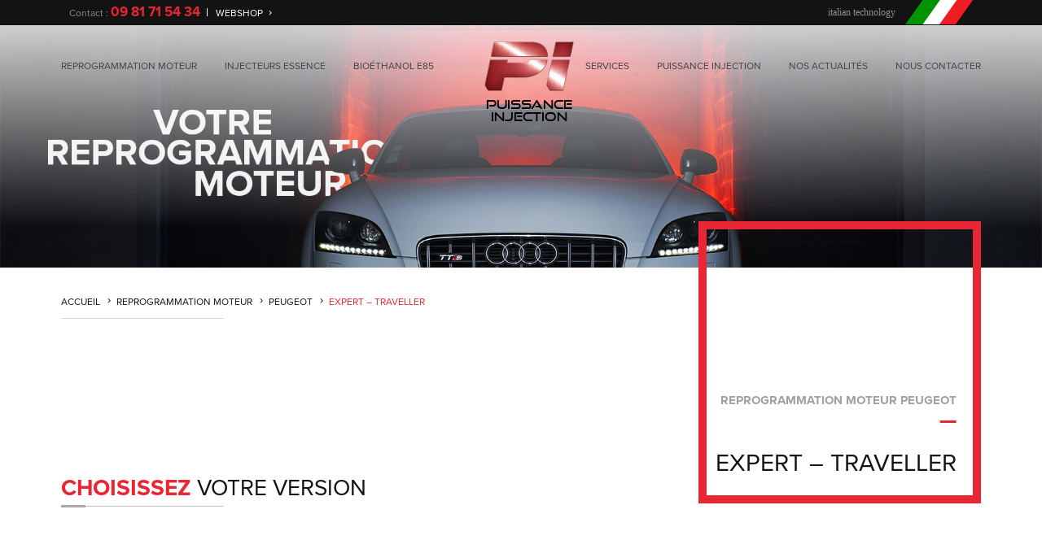

--- FILE ---
content_type: text/html; charset=UTF-8
request_url: https://www.puissance-injection.fr/reprogrammation-moteur/peugeot/expert-traveler/
body_size: 9946
content:
<!doctype html>
<html lang="fr-FR" class="no-js" style="margin-top:0;">
<head>
	<meta charset="UTF-8">
	<meta name="author" content="Mcube">

	<meta content="width=device-width,initial-scale=1.0,minimum-scale=1.0,shrink-to-fit=no" name="viewport">

	<link rel="shortcut icon" href="https://www.puissance-injection.fr/wp-content/themes/puissanceinjection/favicon.ico"/>

	
	<meta name="msapplication-TileColor" content="#ffffff">
	<meta name="msapplication-TileImage" content="/ms-icon-144x144.png">
	<meta name="theme-color" content="#ffffff">
	<link rel="stylesheet" href="https://use.typekit.net/hbl1xue.css">

	<meta name='robots' content='index, follow, max-image-preview:large, max-snippet:-1, max-video-preview:-1' />

<!-- Google Tag Manager for WordPress by gtm4wp.com -->
<script data-cfasync="false" data-pagespeed-no-defer>
	var gtm4wp_datalayer_name = "dataLayer";
	var dataLayer = dataLayer || [];
</script>
<!-- End Google Tag Manager for WordPress by gtm4wp.com -->
	<!-- This site is optimized with the Yoast SEO plugin v26.7 - https://yoast.com/wordpress/plugins/seo/ -->
	<title>Reprogrammation Peugeot Expert - Traveller</title>
	<meta name="description" content="Spécialiste de la reprogrammation moteur de Peugeot Expert - Traveller sur banc de puissance : booster la puissance du moteur et économisez du carburant" />
	<link rel="canonical" href="https://www.puissance-injection.fr/reprogrammation-moteur/peugeot/expert-traveler/" />
	<meta property="og:locale" content="fr_FR" />
	<meta property="og:type" content="article" />
	<meta property="og:title" content="Reprogrammation §constructeur§ Expert - Traveller" />
	<meta property="og:description" content="Spécialiste de la reprogrammation moteur de §constructeur§ Expert - Traveller sur banc de puissance : booster la puissance du moteur et économisez du carburant" />
	<meta property="og:url" content="https://www.puissance-injection.fr/reprogrammation-moteur/peugeot/expert-traveler/" />
	<meta property="og:site_name" content="Puissance Injection" />
	<meta property="article:modified_time" content="2016-12-21T21:51:31+00:00" />
	<meta property="og:image" content="https://www.puissance-injection.fr/wp-content/uploads/2016/06/atelier.jpg" />
	<meta property="og:image:width" content="1800" />
	<meta property="og:image:height" content="650" />
	<meta property="og:image:type" content="image/jpeg" />
	<meta name="twitter:card" content="summary_large_image" />
	<script type="application/ld+json" class="yoast-schema-graph">{"@context":"https://schema.org","@graph":[{"@type":"WebPage","@id":"https://www.puissance-injection.fr/reprogrammation-moteur/peugeot/expert-traveler/","url":"https://www.puissance-injection.fr/reprogrammation-moteur/peugeot/expert-traveler/","name":"Reprogrammation §constructeur§ Expert - Traveller","isPartOf":{"@id":"https://www.puissance-injection.fr/#website"},"datePublished":"2016-12-21T21:51:07+00:00","dateModified":"2016-12-21T21:51:31+00:00","description":"Spécialiste de la reprogrammation moteur de §constructeur§ Expert - Traveller sur banc de puissance : booster la puissance du moteur et économisez du carburant","breadcrumb":{"@id":"https://www.puissance-injection.fr/reprogrammation-moteur/peugeot/expert-traveler/#breadcrumb"},"inLanguage":"fr-FR","potentialAction":[{"@type":"ReadAction","target":["https://www.puissance-injection.fr/reprogrammation-moteur/peugeot/expert-traveler/"]}]},{"@type":"BreadcrumbList","@id":"https://www.puissance-injection.fr/reprogrammation-moteur/peugeot/expert-traveler/#breadcrumb","itemListElement":[{"@type":"ListItem","position":1,"name":"Accueil","item":"https://www.puissance-injection.fr/"},{"@type":"ListItem","position":2,"name":"Reprogrammation moteur","item":"https://www.puissance-injection.fr/reprogrammation-moteur/"},{"@type":"ListItem","position":3,"name":"Peugeot","item":"https://www.puissance-injection.fr/reprogrammation-moteur/peugeot/"},{"@type":"ListItem","position":4,"name":"Expert &#8211; Traveller"}]},{"@type":"WebSite","@id":"https://www.puissance-injection.fr/#website","url":"https://www.puissance-injection.fr/","name":"Puissance Injection","description":"","potentialAction":[{"@type":"SearchAction","target":{"@type":"EntryPoint","urlTemplate":"https://www.puissance-injection.fr/?s={search_term_string}"},"query-input":{"@type":"PropertyValueSpecification","valueRequired":true,"valueName":"search_term_string"}}],"inLanguage":"fr-FR"}]}</script>
	<!-- / Yoast SEO plugin. -->


<link rel='dns-prefetch' href='//js.stripe.com' />
<link rel='dns-prefetch' href='//www.youtube.com' />
<link rel="alternate" title="oEmbed (JSON)" type="application/json+oembed" href="https://www.puissance-injection.fr/wp-json/oembed/1.0/embed?url=https%3A%2F%2Fwww.puissance-injection.fr%2Freprogrammation-moteur%2Fpeugeot%2Fexpert-traveler%2F" />
<link rel="alternate" title="oEmbed (XML)" type="text/xml+oembed" href="https://www.puissance-injection.fr/wp-json/oembed/1.0/embed?url=https%3A%2F%2Fwww.puissance-injection.fr%2Freprogrammation-moteur%2Fpeugeot%2Fexpert-traveler%2F&#038;format=xml" />
<style id='wp-img-auto-sizes-contain-inline-css' type='text/css'>
img:is([sizes=auto i],[sizes^="auto," i]){contain-intrinsic-size:3000px 1500px}
/*# sourceURL=wp-img-auto-sizes-contain-inline-css */
</style>
<style id='wp-emoji-styles-inline-css' type='text/css'>

	img.wp-smiley, img.emoji {
		display: inline !important;
		border: none !important;
		box-shadow: none !important;
		height: 1em !important;
		width: 1em !important;
		margin: 0 0.07em !important;
		vertical-align: -0.1em !important;
		background: none !important;
		padding: 0 !important;
	}
/*# sourceURL=wp-emoji-styles-inline-css */
</style>
<style id='wp-block-library-inline-css' type='text/css'>
:root{--wp-block-synced-color:#7a00df;--wp-block-synced-color--rgb:122,0,223;--wp-bound-block-color:var(--wp-block-synced-color);--wp-editor-canvas-background:#ddd;--wp-admin-theme-color:#007cba;--wp-admin-theme-color--rgb:0,124,186;--wp-admin-theme-color-darker-10:#006ba1;--wp-admin-theme-color-darker-10--rgb:0,107,160.5;--wp-admin-theme-color-darker-20:#005a87;--wp-admin-theme-color-darker-20--rgb:0,90,135;--wp-admin-border-width-focus:2px}@media (min-resolution:192dpi){:root{--wp-admin-border-width-focus:1.5px}}.wp-element-button{cursor:pointer}:root .has-very-light-gray-background-color{background-color:#eee}:root .has-very-dark-gray-background-color{background-color:#313131}:root .has-very-light-gray-color{color:#eee}:root .has-very-dark-gray-color{color:#313131}:root .has-vivid-green-cyan-to-vivid-cyan-blue-gradient-background{background:linear-gradient(135deg,#00d084,#0693e3)}:root .has-purple-crush-gradient-background{background:linear-gradient(135deg,#34e2e4,#4721fb 50%,#ab1dfe)}:root .has-hazy-dawn-gradient-background{background:linear-gradient(135deg,#faaca8,#dad0ec)}:root .has-subdued-olive-gradient-background{background:linear-gradient(135deg,#fafae1,#67a671)}:root .has-atomic-cream-gradient-background{background:linear-gradient(135deg,#fdd79a,#004a59)}:root .has-nightshade-gradient-background{background:linear-gradient(135deg,#330968,#31cdcf)}:root .has-midnight-gradient-background{background:linear-gradient(135deg,#020381,#2874fc)}:root{--wp--preset--font-size--normal:16px;--wp--preset--font-size--huge:42px}.has-regular-font-size{font-size:1em}.has-larger-font-size{font-size:2.625em}.has-normal-font-size{font-size:var(--wp--preset--font-size--normal)}.has-huge-font-size{font-size:var(--wp--preset--font-size--huge)}.has-text-align-center{text-align:center}.has-text-align-left{text-align:left}.has-text-align-right{text-align:right}.has-fit-text{white-space:nowrap!important}#end-resizable-editor-section{display:none}.aligncenter{clear:both}.items-justified-left{justify-content:flex-start}.items-justified-center{justify-content:center}.items-justified-right{justify-content:flex-end}.items-justified-space-between{justify-content:space-between}.screen-reader-text{border:0;clip-path:inset(50%);height:1px;margin:-1px;overflow:hidden;padding:0;position:absolute;width:1px;word-wrap:normal!important}.screen-reader-text:focus{background-color:#ddd;clip-path:none;color:#444;display:block;font-size:1em;height:auto;left:5px;line-height:normal;padding:15px 23px 14px;text-decoration:none;top:5px;width:auto;z-index:100000}html :where(.has-border-color){border-style:solid}html :where([style*=border-top-color]){border-top-style:solid}html :where([style*=border-right-color]){border-right-style:solid}html :where([style*=border-bottom-color]){border-bottom-style:solid}html :where([style*=border-left-color]){border-left-style:solid}html :where([style*=border-width]){border-style:solid}html :where([style*=border-top-width]){border-top-style:solid}html :where([style*=border-right-width]){border-right-style:solid}html :where([style*=border-bottom-width]){border-bottom-style:solid}html :where([style*=border-left-width]){border-left-style:solid}html :where(img[class*=wp-image-]){height:auto;max-width:100%}:where(figure){margin:0 0 1em}html :where(.is-position-sticky){--wp-admin--admin-bar--position-offset:var(--wp-admin--admin-bar--height,0px)}@media screen and (max-width:600px){html :where(.is-position-sticky){--wp-admin--admin-bar--position-offset:0px}}

/*# sourceURL=wp-block-library-inline-css */
</style><style id='global-styles-inline-css' type='text/css'>
:root{--wp--preset--aspect-ratio--square: 1;--wp--preset--aspect-ratio--4-3: 4/3;--wp--preset--aspect-ratio--3-4: 3/4;--wp--preset--aspect-ratio--3-2: 3/2;--wp--preset--aspect-ratio--2-3: 2/3;--wp--preset--aspect-ratio--16-9: 16/9;--wp--preset--aspect-ratio--9-16: 9/16;--wp--preset--color--black: #000000;--wp--preset--color--cyan-bluish-gray: #abb8c3;--wp--preset--color--white: #ffffff;--wp--preset--color--pale-pink: #f78da7;--wp--preset--color--vivid-red: #cf2e2e;--wp--preset--color--luminous-vivid-orange: #ff6900;--wp--preset--color--luminous-vivid-amber: #fcb900;--wp--preset--color--light-green-cyan: #7bdcb5;--wp--preset--color--vivid-green-cyan: #00d084;--wp--preset--color--pale-cyan-blue: #8ed1fc;--wp--preset--color--vivid-cyan-blue: #0693e3;--wp--preset--color--vivid-purple: #9b51e0;--wp--preset--gradient--vivid-cyan-blue-to-vivid-purple: linear-gradient(135deg,rgb(6,147,227) 0%,rgb(155,81,224) 100%);--wp--preset--gradient--light-green-cyan-to-vivid-green-cyan: linear-gradient(135deg,rgb(122,220,180) 0%,rgb(0,208,130) 100%);--wp--preset--gradient--luminous-vivid-amber-to-luminous-vivid-orange: linear-gradient(135deg,rgb(252,185,0) 0%,rgb(255,105,0) 100%);--wp--preset--gradient--luminous-vivid-orange-to-vivid-red: linear-gradient(135deg,rgb(255,105,0) 0%,rgb(207,46,46) 100%);--wp--preset--gradient--very-light-gray-to-cyan-bluish-gray: linear-gradient(135deg,rgb(238,238,238) 0%,rgb(169,184,195) 100%);--wp--preset--gradient--cool-to-warm-spectrum: linear-gradient(135deg,rgb(74,234,220) 0%,rgb(151,120,209) 20%,rgb(207,42,186) 40%,rgb(238,44,130) 60%,rgb(251,105,98) 80%,rgb(254,248,76) 100%);--wp--preset--gradient--blush-light-purple: linear-gradient(135deg,rgb(255,206,236) 0%,rgb(152,150,240) 100%);--wp--preset--gradient--blush-bordeaux: linear-gradient(135deg,rgb(254,205,165) 0%,rgb(254,45,45) 50%,rgb(107,0,62) 100%);--wp--preset--gradient--luminous-dusk: linear-gradient(135deg,rgb(255,203,112) 0%,rgb(199,81,192) 50%,rgb(65,88,208) 100%);--wp--preset--gradient--pale-ocean: linear-gradient(135deg,rgb(255,245,203) 0%,rgb(182,227,212) 50%,rgb(51,167,181) 100%);--wp--preset--gradient--electric-grass: linear-gradient(135deg,rgb(202,248,128) 0%,rgb(113,206,126) 100%);--wp--preset--gradient--midnight: linear-gradient(135deg,rgb(2,3,129) 0%,rgb(40,116,252) 100%);--wp--preset--font-size--small: 13px;--wp--preset--font-size--medium: 20px;--wp--preset--font-size--large: 36px;--wp--preset--font-size--x-large: 42px;--wp--preset--spacing--20: 0.44rem;--wp--preset--spacing--30: 0.67rem;--wp--preset--spacing--40: 1rem;--wp--preset--spacing--50: 1.5rem;--wp--preset--spacing--60: 2.25rem;--wp--preset--spacing--70: 3.38rem;--wp--preset--spacing--80: 5.06rem;--wp--preset--shadow--natural: 6px 6px 9px rgba(0, 0, 0, 0.2);--wp--preset--shadow--deep: 12px 12px 50px rgba(0, 0, 0, 0.4);--wp--preset--shadow--sharp: 6px 6px 0px rgba(0, 0, 0, 0.2);--wp--preset--shadow--outlined: 6px 6px 0px -3px rgb(255, 255, 255), 6px 6px rgb(0, 0, 0);--wp--preset--shadow--crisp: 6px 6px 0px rgb(0, 0, 0);}:where(.is-layout-flex){gap: 0.5em;}:where(.is-layout-grid){gap: 0.5em;}body .is-layout-flex{display: flex;}.is-layout-flex{flex-wrap: wrap;align-items: center;}.is-layout-flex > :is(*, div){margin: 0;}body .is-layout-grid{display: grid;}.is-layout-grid > :is(*, div){margin: 0;}:where(.wp-block-columns.is-layout-flex){gap: 2em;}:where(.wp-block-columns.is-layout-grid){gap: 2em;}:where(.wp-block-post-template.is-layout-flex){gap: 1.25em;}:where(.wp-block-post-template.is-layout-grid){gap: 1.25em;}.has-black-color{color: var(--wp--preset--color--black) !important;}.has-cyan-bluish-gray-color{color: var(--wp--preset--color--cyan-bluish-gray) !important;}.has-white-color{color: var(--wp--preset--color--white) !important;}.has-pale-pink-color{color: var(--wp--preset--color--pale-pink) !important;}.has-vivid-red-color{color: var(--wp--preset--color--vivid-red) !important;}.has-luminous-vivid-orange-color{color: var(--wp--preset--color--luminous-vivid-orange) !important;}.has-luminous-vivid-amber-color{color: var(--wp--preset--color--luminous-vivid-amber) !important;}.has-light-green-cyan-color{color: var(--wp--preset--color--light-green-cyan) !important;}.has-vivid-green-cyan-color{color: var(--wp--preset--color--vivid-green-cyan) !important;}.has-pale-cyan-blue-color{color: var(--wp--preset--color--pale-cyan-blue) !important;}.has-vivid-cyan-blue-color{color: var(--wp--preset--color--vivid-cyan-blue) !important;}.has-vivid-purple-color{color: var(--wp--preset--color--vivid-purple) !important;}.has-black-background-color{background-color: var(--wp--preset--color--black) !important;}.has-cyan-bluish-gray-background-color{background-color: var(--wp--preset--color--cyan-bluish-gray) !important;}.has-white-background-color{background-color: var(--wp--preset--color--white) !important;}.has-pale-pink-background-color{background-color: var(--wp--preset--color--pale-pink) !important;}.has-vivid-red-background-color{background-color: var(--wp--preset--color--vivid-red) !important;}.has-luminous-vivid-orange-background-color{background-color: var(--wp--preset--color--luminous-vivid-orange) !important;}.has-luminous-vivid-amber-background-color{background-color: var(--wp--preset--color--luminous-vivid-amber) !important;}.has-light-green-cyan-background-color{background-color: var(--wp--preset--color--light-green-cyan) !important;}.has-vivid-green-cyan-background-color{background-color: var(--wp--preset--color--vivid-green-cyan) !important;}.has-pale-cyan-blue-background-color{background-color: var(--wp--preset--color--pale-cyan-blue) !important;}.has-vivid-cyan-blue-background-color{background-color: var(--wp--preset--color--vivid-cyan-blue) !important;}.has-vivid-purple-background-color{background-color: var(--wp--preset--color--vivid-purple) !important;}.has-black-border-color{border-color: var(--wp--preset--color--black) !important;}.has-cyan-bluish-gray-border-color{border-color: var(--wp--preset--color--cyan-bluish-gray) !important;}.has-white-border-color{border-color: var(--wp--preset--color--white) !important;}.has-pale-pink-border-color{border-color: var(--wp--preset--color--pale-pink) !important;}.has-vivid-red-border-color{border-color: var(--wp--preset--color--vivid-red) !important;}.has-luminous-vivid-orange-border-color{border-color: var(--wp--preset--color--luminous-vivid-orange) !important;}.has-luminous-vivid-amber-border-color{border-color: var(--wp--preset--color--luminous-vivid-amber) !important;}.has-light-green-cyan-border-color{border-color: var(--wp--preset--color--light-green-cyan) !important;}.has-vivid-green-cyan-border-color{border-color: var(--wp--preset--color--vivid-green-cyan) !important;}.has-pale-cyan-blue-border-color{border-color: var(--wp--preset--color--pale-cyan-blue) !important;}.has-vivid-cyan-blue-border-color{border-color: var(--wp--preset--color--vivid-cyan-blue) !important;}.has-vivid-purple-border-color{border-color: var(--wp--preset--color--vivid-purple) !important;}.has-vivid-cyan-blue-to-vivid-purple-gradient-background{background: var(--wp--preset--gradient--vivid-cyan-blue-to-vivid-purple) !important;}.has-light-green-cyan-to-vivid-green-cyan-gradient-background{background: var(--wp--preset--gradient--light-green-cyan-to-vivid-green-cyan) !important;}.has-luminous-vivid-amber-to-luminous-vivid-orange-gradient-background{background: var(--wp--preset--gradient--luminous-vivid-amber-to-luminous-vivid-orange) !important;}.has-luminous-vivid-orange-to-vivid-red-gradient-background{background: var(--wp--preset--gradient--luminous-vivid-orange-to-vivid-red) !important;}.has-very-light-gray-to-cyan-bluish-gray-gradient-background{background: var(--wp--preset--gradient--very-light-gray-to-cyan-bluish-gray) !important;}.has-cool-to-warm-spectrum-gradient-background{background: var(--wp--preset--gradient--cool-to-warm-spectrum) !important;}.has-blush-light-purple-gradient-background{background: var(--wp--preset--gradient--blush-light-purple) !important;}.has-blush-bordeaux-gradient-background{background: var(--wp--preset--gradient--blush-bordeaux) !important;}.has-luminous-dusk-gradient-background{background: var(--wp--preset--gradient--luminous-dusk) !important;}.has-pale-ocean-gradient-background{background: var(--wp--preset--gradient--pale-ocean) !important;}.has-electric-grass-gradient-background{background: var(--wp--preset--gradient--electric-grass) !important;}.has-midnight-gradient-background{background: var(--wp--preset--gradient--midnight) !important;}.has-small-font-size{font-size: var(--wp--preset--font-size--small) !important;}.has-medium-font-size{font-size: var(--wp--preset--font-size--medium) !important;}.has-large-font-size{font-size: var(--wp--preset--font-size--large) !important;}.has-x-large-font-size{font-size: var(--wp--preset--font-size--x-large) !important;}
/*# sourceURL=global-styles-inline-css */
</style>

<style id='classic-theme-styles-inline-css' type='text/css'>
/*! This file is auto-generated */
.wp-block-button__link{color:#fff;background-color:#32373c;border-radius:9999px;box-shadow:none;text-decoration:none;padding:calc(.667em + 2px) calc(1.333em + 2px);font-size:1.125em}.wp-block-file__button{background:#32373c;color:#fff;text-decoration:none}
/*# sourceURL=/wp-includes/css/classic-themes.min.css */
</style>
<link rel='stylesheet' id='wpecpp-css' href='https://www.puissance-injection.fr/wp-content/plugins/wp-ecommerce-paypal/assets/css/wpecpp.css?ver=2.0.3' type='text/css' media='all' />
<link rel='stylesheet' id='mcube-styles-css' href='https://www.puissance-injection.fr/wp-content/themes/puissanceinjection/dist/styles.css?ver=1737966891' type='text/css' media='all' />
<script type="text/javascript" src="https://www.puissance-injection.fr/wp-includes/js/jquery/jquery.min.js?ver=3.7.1" id="jquery-core-js"></script>
<script type="text/javascript" src="https://www.puissance-injection.fr/wp-includes/js/jquery/jquery-migrate.min.js?ver=3.4.1" id="jquery-migrate-js"></script>
<script type="text/javascript" src="https://www.puissance-injection.fr/wp-content/themes/puissanceinjection/lib/modernizr.js?ver=3.6.0" id="modernizr-js"></script>
<link rel="https://api.w.org/" href="https://www.puissance-injection.fr/wp-json/" /><link rel="alternate" title="JSON" type="application/json" href="https://www.puissance-injection.fr/wp-json/wp/v2/models/228673" /><link rel="EditURI" type="application/rsd+xml" title="RSD" href="https://www.puissance-injection.fr/xmlrpc.php?rsd" />
<link rel='shortlink' href='https://www.puissance-injection.fr/?p=228673' />

<!-- Google Tag Manager for WordPress by gtm4wp.com -->
<!-- GTM Container placement set to automatic -->
<script data-cfasync="false" data-pagespeed-no-defer type="text/javascript">
	var dataLayer_content = {"pagePostType":"models","pagePostType2":"single-models","pagePostAuthor":"Romain Cerrone"};
	dataLayer.push( dataLayer_content );
</script>
<script data-cfasync="false" data-pagespeed-no-defer type="text/javascript">
(function(w,d,s,l,i){w[l]=w[l]||[];w[l].push({'gtm.start':
new Date().getTime(),event:'gtm.js'});var f=d.getElementsByTagName(s)[0],
j=d.createElement(s),dl=l!='dataLayer'?'&l='+l:'';j.async=true;j.src=
'//www.googletagmanager.com/gtm.js?id='+i+dl;f.parentNode.insertBefore(j,f);
})(window,document,'script','dataLayer','GTM-P2NW6T4');
</script>
<!-- End Google Tag Manager for WordPress by gtm4wp.com -->
</head>

<body class="wp-singular models-template-default single single-models postid-228673 wp-theme-puissanceinjection models-expert-traveler ">

<div id="fb-root"></div>


<header class="wrapper wrapper--dark header">
	<div class="inner inner--bigger header-banner">
	<p class="header-flag">italian technology</p>
		<ul>
						<li>Contact :  <a href="tel:09 81 71 54 34" class="header-phone">09 81 71 54 34</a></li>
			<li class="header-webshop"><a href="http://www.puissance-injection.biz/">webshop <span class="icon-chevron-small-right"></span></a></li>
		</ul>
	</div>
	<div class="sticky">		
		<div class="inner">
			<div class="header-nav">
				<a href="/" class="logo"><span>Puissance Injection</span></a>
				<div class="nav-toggle-menu"><span class="icon-menu"></span> Menu</div>
				<nav class="nav-main">
					<div class="nav-close icon-cross"></div>
					<div class="nav-main-inner">
						<ul>
													<li class=" menu-item menu-item-type-post_type menu-item-object-page menu-item-18 menu-item-has-children">
								<a href="https://www.puissance-injection.fr/reprogrammation-moteur/"><span>Reprogrammation moteur</span></a>
																	<div class="nav-main-subnav">
										<span class="icon-chevron-small-left nav-main-subnav--close"></span>
										<ul>
																					<li class=" menu-item menu-item-type-post_type menu-item-object-page menu-item-228169"><a href="https://www.puissance-injection.fr/reprogrammation-moteur/"><span>Auto</span></a></li>
																					<li class=" menu-item menu-item-type-post_type menu-item-object-page menu-item-229514"><a href="https://www.puissance-injection.fr/reprogrammation-moto/"><span>Moto</span></a></li>
																					<li class=" menu-item menu-item-type-post_type menu-item-object-page menu-item-230093"><a href="https://www.puissance-injection.fr/moteurs-bonus/"><span>Moteurs bonus</span></a></li>
																				</ul>
									</div>
															</li>
																				<li class=" menu-item menu-item-type-post_type menu-item-object-page menu-item-228222 menu-item-has-children">
								<a href="https://www.puissance-injection.fr/injecteurs-essence/"><span>Injecteurs essence</span></a>
																	<div class="nav-main-subnav">
										<span class="icon-chevron-small-left nav-main-subnav--close"></span>
										<ul>
																					<li class=" menu-item menu-item-type-post_type menu-item-object-page menu-item-48"><a href="https://www.puissance-injection.fr/injecteurs-essence/anciennes-youngtimers/"><span>Injecteurs anciennes &#038; youngtimers</span></a></li>
																					<li class=" menu-item menu-item-type-post_type menu-item-object-page menu-item-49"><a href="https://www.puissance-injection.fr/injecteurs-essence/injecteurs-gros-debit-competition/"><span>Injecteurs gros débit &#038; compétition</span></a></li>
																					<li class=" menu-item menu-item-type-custom menu-item-object-custom menu-item-293265"><a href="http://www.puissance-injection.biz/"><span>Webshop</span></a></li>
																				</ul>
									</div>
															</li>
																				<li class=" menu-item menu-item-type-post_type menu-item-object-page menu-item-294306">
								<a href="https://www.puissance-injection.fr/reprogrammation-flexfuel-conversion-bioethanol-e85/"><span>Bioéthanol E85</span></a>
															</li>
														</ul><ul>
																				<li class=" menu-item menu-item-type-post_type menu-item-object-page menu-item-30 menu-item-has-children">
								<a href="https://www.puissance-injection.fr/services/"><span>Services</span></a>
																	<div class="nav-main-subnav">
										<span class="icon-chevron-small-left nav-main-subnav--close"></span>
										<ul>
																					<li class=" menu-item menu-item-type-post_type menu-item-object-page menu-item-228014"><a href="https://www.puissance-injection.fr/services/passage-au-banc/"><span>Passage au Banc</span></a></li>
																					<li class=" menu-item menu-item-type-post_type menu-item-object-page menu-item-296403"><a href="https://www.puissance-injection.fr/services/location-de-banc-de-puissance/"><span>Location de banc de puissance</span></a></li>
																					<li class=" menu-item menu-item-type-post_type menu-item-object-page menu-item-228012"><a href="https://www.puissance-injection.fr/services/decalaminage/"><span>Décalaminage hydrogène</span></a></li>
																					<li class=" menu-item menu-item-type-post_type menu-item-object-page menu-item-228013"><a href="https://www.puissance-injection.fr/services/diagnostic-auto/"><span>Diagnostic Auto Multimarques</span></a></li>
																					<li class=" menu-item menu-item-type-post_type menu-item-object-page menu-item-228015"><a href="https://www.puissance-injection.fr/services/restauration/"><span>Restauration anciennes</span></a></li>
																				</ul>
									</div>
															</li>
																				<li class=" menu-item menu-item-type-post_type menu-item-object-page menu-item-210 menu-item-has-children">
								<a href="https://www.puissance-injection.fr/puissance-injection/atelier/"><span>Puissance injection</span></a>
																	<div class="nav-main-subnav">
										<span class="icon-chevron-small-left nav-main-subnav--close"></span>
										<ul>
																					<li class=" menu-item menu-item-type-post_type menu-item-object-page menu-item-34"><a href="https://www.puissance-injection.fr/puissance-injection/atelier/"><span>Atelier</span></a></li>
																					<li class=" menu-item menu-item-type-post_type menu-item-object-page menu-item-43"><a href="https://www.puissance-injection.fr/puissance-injection/espace-client/"><span>Espace client</span></a></li>
																					<li class=" menu-item menu-item-type-post_type menu-item-object-page menu-item-42"><a href="https://www.puissance-injection.fr/puissance-injection/banc-de-puissance/"><span>Bancs de puissance</span></a></li>
																					<li class=" menu-item menu-item-type-post_type menu-item-object-page menu-item-41"><a href="https://www.puissance-injection.fr/puissance-injection/developpement/"><span>Développement</span></a></li>
																					<li class=" menu-item menu-item-type-post_type menu-item-object-page menu-item-488"><a href="https://www.puissance-injection.fr/puissance-injection/notre-equipe/"><span>Notre équipe</span></a></li>
																				</ul>
									</div>
															</li>
																				<li class=" menu-item menu-item-type-post_type_archive menu-item-object-news menu-item-52">
								<a href="https://www.puissance-injection.fr/actualites/"><span>Nos actualités</span></a>
															</li>
																				<li class=" menu-item menu-item-type-post_type menu-item-object-page menu-item-28">
								<a href="https://www.puissance-injection.fr/contact/"><span>Nous contacter</span></a>
															</li>
																		   	</ul>
					</div>
				</nav>
			</div>
		</div>
	</div>
</header>

<div class="wrapper">
	<div class="header-slider">
		
			<img src="https://www.puissance-injection.fr/wp-content/uploads/2016/06/header-reprogrammation-until-tablet-768x190.jpg" alt="Reprogrammation moteur sur banc de puissance" class="until-tablet img-responsive">
			<img src="https://www.puissance-injection.fr/wp-content/uploads/2016/06/header-reprogrammation-from-tablet.jpg" alt="Reprogrammation moteur sur banc de puissance" class="from-tablet img-responsive">

			</div>
	</div>
<div class="container">
	 
<div class="wrapper wrapper--breadcrumbs">
	<div class="inner">
		<div class="row">
			<div class="col col-1-2--from-tablet col-2-3--from-desktop">
        		<nav class="breadcrumbs" id="nav-breadcrumb"><span><span><a href="https://www.puissance-injection.fr/">Accueil</a></span>  <span><a href="https://www.puissance-injection.fr/reprogrammation-moteur/">Reprogrammation moteur</a></span>  <span><a href="https://www.puissance-injection.fr/reprogrammation-moteur/peugeot/">Peugeot</a></span>  <span class="breadcrumb_last" aria-current="page">Expert &#8211; Traveller</span></span></nav>
			</div>
		</div>
	</div>
</div>
		<section class="wrapper">
		<div class="inner">
			<div class="row">
				<div class="col col-2-3--from-desktop harmonize">
										<p class="title_lev2 title_lev2--bottom"><strong>Choisissez</strong> votre version</p>
				</div>
				<div class="col col-1-3--from-desktop harmonize">
					<div class="title_lev1 title_lev1--higher">
						<h1 class="title_lev1-content">
							<span class="title_lev1_subtitle">Reprogrammation moteur Peugeot</span>
							Expert &#8211; Traveller 
						</h1>
					</div>			
				</div>
			</div>
		</div>
	</section>

	<section class="wrapper">
		<div class="inner">

			<div class="row row--smaller">

				<div class="col col-1-3--from-desktop from-desktop">
					<div class="block-bg-light">
						<p class="title_lev3">Modèle</p>
						<ul class="motor-list">
															<li ><a href="https://www.puissance-injection.fr/reprogrammation-moteur/peugeot/1007/">1007</a></li>
															<li ><a href="https://www.puissance-injection.fr/reprogrammation-moteur/peugeot/106/">106</a></li>
															<li ><a href="https://www.puissance-injection.fr/reprogrammation-moteur/peugeot/107/">107</a></li>
															<li ><a href="https://www.puissance-injection.fr/reprogrammation-moteur/peugeot/2008/">2008</a></li>
															<li ><a href="https://www.puissance-injection.fr/reprogrammation-moteur/peugeot/206/">206</a></li>
															<li ><a href="https://www.puissance-injection.fr/reprogrammation-moteur/peugeot/207/">207</a></li>
															<li ><a href="https://www.puissance-injection.fr/reprogrammation-moteur/peugeot/208/">208</a></li>
															<li ><a href="https://www.puissance-injection.fr/reprogrammation-moteur/peugeot/3008/">3008</a></li>
															<li ><a href="https://www.puissance-injection.fr/reprogrammation-moteur/peugeot/306/">306</a></li>
															<li ><a href="https://www.puissance-injection.fr/reprogrammation-moteur/peugeot/307/">307</a></li>
															<li ><a href="https://www.puissance-injection.fr/reprogrammation-moteur/peugeot/308/">308</a></li>
															<li ><a href="https://www.puissance-injection.fr/reprogrammation-moteur/peugeot/4007/">4007</a></li>
															<li ><a href="https://www.puissance-injection.fr/reprogrammation-moteur/peugeot/4008/">4008</a></li>
															<li ><a href="https://www.puissance-injection.fr/reprogrammation-moteur/peugeot/406/">406</a></li>
															<li ><a href="https://www.puissance-injection.fr/reprogrammation-moteur/peugeot/407/">407</a></li>
															<li ><a href="https://www.puissance-injection.fr/reprogrammation-moteur/peugeot/5008/">5008</a></li>
															<li ><a href="https://www.puissance-injection.fr/reprogrammation-moteur/peugeot/508/">508</a></li>
															<li ><a href="https://www.puissance-injection.fr/reprogrammation-moteur/peugeot/508-pse/">508 PSE</a></li>
															<li ><a href="https://www.puissance-injection.fr/reprogrammation-moteur/peugeot/607/">607</a></li>
															<li ><a href="https://www.puissance-injection.fr/reprogrammation-moteur/peugeot/806/">806</a></li>
															<li ><a href="https://www.puissance-injection.fr/reprogrammation-moteur/peugeot/807/">807</a></li>
															<li ><a href="https://www.puissance-injection.fr/reprogrammation-moteur/peugeot/bipper/">Bipper</a></li>
															<li ><a href="https://www.puissance-injection.fr/reprogrammation-moteur/peugeot/boxer/">Boxer</a></li>
															<li ><a href="https://www.puissance-injection.fr/reprogrammation-moteur/peugeot/expert/">Expert</a></li>
															<li  class="current" ><a href="https://www.puissance-injection.fr/reprogrammation-moteur/peugeot/expert-traveler/">Expert &#8211; Traveller</a></li>
															<li ><a href="https://www.puissance-injection.fr/reprogrammation-moteur/peugeot/partner/">Partner</a></li>
															<li ><a href="https://www.puissance-injection.fr/reprogrammation-moteur/peugeot/rcz/">RCZ</a></li>
															<li ><a href="https://www.puissance-injection.fr/reprogrammation-moteur/peugeot/rifter/">Rifter</a></li>
													</ul> 
					</div>

					<a href="https://www.puissance-injection.fr/contact/?constructor=223201" class="btn">Modèle introuvable ?</a>
				</div>

				<div class="col col-1-3--from-desktop">
					<div class="block-bg-light">
						<p class="title_lev3">Versions</p>
						<ul class="motor-list">
															<li><a href="https://www.puissance-injection.fr/reprogrammation-moteur/peugeot/expert-traveler/2016-9/">2016 -></a></li>
													</ul> 
					</div>

					<a href="https://www.puissance-injection.fr/contact/?model=228673" class="btn">Version introuvable ?</a>
				</div>

			</div>

			<div class="row">
				<div class="col">
					<div class="editor-text">
						
					</div>
				</div>
			</div>
			
		</div>
	</section>
</div>
<div class="android-app-banner hidden">
	<div class="close"></div>
	<a href="https://play.google.com/store/apps/details?id=com.pointweb.puissanceinjection">
		<div class="pi-logo"><img src="/wp-content/themes/puissanceinjection/images/pi-android.png" alt="Puissance injection application android"></div>
	</a>
	<a href="https://play.google.com/store/apps/details?id=com.pointweb.puissanceinjection">
		<div class="store"><img src="/wp-content/themes/puissanceinjection/images/google-play.png" alt="Google play"></div>
	</a>
</div>
<footer class="wrapper wrapper--dark footer">
    <div class="inner">
        <div class="row">
            <div class="col col-1-4--from-desktop from-desktop col-iframe-facebook">
                <div class="fb-page"
                     data-href="https://www.facebook.com/puissance.injection.reprogrammation.moteur.lyon/"
                     data-tabs="timeline" data-small-header="false" data-adapt-container-width="false"
                     data-hide-cover="false" data-show-facepile="false"></div>
            </div>
            <div class="col col-3-4--from-desktop">
                <div class="row row--smaller">
                    <div class="col col-1-3--from-tablet">

                        <div class="col col-1-3--from-tablet" itemscope itemtype="http://schema.org/LocalBusiness">
                            <p>
                                <span>MAISON MÈRE</span><br><br>
                                <span itemprop="name">Puissance Injection</span><br>
                                <span itemprop="address" itemscope itemtype="http://schema.org/PostalAddress">
								<span itemprop="streetAddress">125 rue du Chat Botté</span><br>
								<span itemprop="streetAddress">ZAC des Malettes</span><br>
								<span itemprop="postalCode">01700</span>
								<span itemprop="addressLocality">BEYNOST</span>
							</span>
                            </p>
                            <ul class="footer-phone">
                                <li><a href="tel:09 81 71 54 34"><span class="icon-phone3"></span> <span
                                                itemprop="telephone">09 81 71 54 34</span></a></li>
                                <li><a href="tel:09 81 38 21 71"><span class="icon-phone2"></span> <span
                                                itemprop="faxNumber">09 81 38 21 71</span></a></li>
                                <li><a href="tel:06 58 02 12 70"><span class="icon-phone"></span> <span
                                                itemprop="telephone">06 58 02 12 70</span></a></li>
                            </ul>
                        </div>

                        <div class="col col-1-3--from-tablet" itemscope itemtype="http://schema.org/LocalBusiness">
                            <p>
                                <span>NICE</span><br><br>
                                <span itemprop="name">Reprog 06</span><br>
                                <span itemprop="address" itemscope itemtype="http://schema.org/PostalAddress">
								<span itemprop="streetAddress">Route de grasse</span><br>
								<span itemprop="postalCode">06740</span>
								<span itemprop="addressLocality">Chateauneuf-Grasse</span>
							</span>
                            </p>
                            <ul class="footer-phone">
                                                                                                <li><a href="tel:0695807869"><span class="icon-phone"></span> <span
                                                itemprop="telephone">06 95 80 78 69</span></a></li>
                            </ul>
                        </div>
                        <div class="col col-1-3--from-tablet" itemscope itemtype="http://schema.org/LocalBusiness">
                            <p>
                                <span>ANNECY</span><br><br>
                                <span itemprop="name">RMS Annecy</span><br>
                                <span itemprop="address" itemscope itemtype="http://schema.org/PostalAddress">
								<span itemprop="streetAddress">690 Avenue du Centre</span><br>
								<span itemprop="postalCode">74330</span>
								<span itemprop="addressLocality">Epagny</span>
							</span>
                            </p>
                            <ul class="footer-phone">
                                                                                                <li><a href="tel:0450471706"><span class="icon-phone"></span> <span
                                                itemprop="telephone">04 50 47 17 06</span></a></li>
                            </ul>
                        </div>
                    </div>

                    <div class="col col-1-2--from-tablet">
                        <div class="row">
                                                            <div class="col col-1-3--from-tablet footer-links-col">
                                    <p class="title_lev3">Puissance injection</p>
                                                                            <ul>
                                                                                            <li><a href="https://www.puissance-injection.fr/puissance-injection/notre-equipe/">Notre équipe</a></li>
                                                                                            <li><a href="https://www.puissance-injection.fr/puissance-injection/nos-garanties/">Nos garanties</a></li>
                                                                                            <li><a href="https://www.puissance-injection.fr/puissance-injection/atelier/">Notre atelier</a></li>
                                                                                            <li><a href="https://www.puissance-injection.fr/puissance-injection/banc-de-puissance/">Notre banc de puissance</a></li>
                                                                                    </ul>
                                                                    </div>
                                                            <div class="col col-1-3--from-tablet footer-links-col">
                                    <p class="title_lev3">Reprogrammation moteur</p>
                                                                            <ul>
                                                                                            <li><a href="https://www.puissance-injection.fr/reprogrammation-moteur/">Auto</a></li>
                                                                                            <li><a href="https://www.puissance-injection.fr/reprogrammation-moto/">Moto</a></li>
                                                                                    </ul>
                                                                    </div>
                                                            <div class="col col-1-3--from-tablet footer-links-col">
                                    <p class="title_lev3">Injecteurs essence</p>
                                                                            <ul>
                                                                                            <li><a href="https://www.puissance-injection.fr/injecteurs-essence/anciennes-youngtimers/">Voitures anciennes & youngtimers</a></li>
                                                                                            <li><a href="https://www.puissance-injection.fr/injecteurs-essence/injecteurs-gros-debit-competition/">Injecteurs gros débit &#038; compétition</a></li>
                                                                                    </ul>
                                                                    </div>
                                                    </div>
                    </div>
                </div>

                <div class="row">
                    <div class="col col-1-2--from-tablet">
                        <p>© Pussance Injection 2026 - <a
                                    href="https://www.puissance-injection.fr/mentions-legales/">Mentions
                                légales</a></p>
                    </div>
                    <div class="col col-1-2--from-tablet align-right">
                        <p class="technology-it--add-flag">italian technology</p>
                    </div>
                </div>
            </div>
        </div>
    </div>
</footer>

<script type="speculationrules">
{"prefetch":[{"source":"document","where":{"and":[{"href_matches":"/*"},{"not":{"href_matches":["/wp-*.php","/wp-admin/*","/wp-content/uploads/*","/wp-content/*","/wp-content/plugins/*","/wp-content/themes/puissanceinjection/*","/*\\?(.+)"]}},{"not":{"selector_matches":"a[rel~=\"nofollow\"]"}},{"not":{"selector_matches":".no-prefetch, .no-prefetch a"}}]},"eagerness":"conservative"}]}
</script>
<script type="text/javascript" src="https://js.stripe.com/v3/" id="stripe-js-js"></script>
<script type="text/javascript" id="wpecpp-js-extra">
/* <![CDATA[ */
var wpecpp = {"ajaxUrl":"https://www.puissance-injection.fr/wp-admin/admin-ajax.php","nonce":"bd885e122b","opens":"2","cancel":"","return":"http://www.puissance-injection.fr/paiement-enregistre/"};
//# sourceURL=wpecpp-js-extra
/* ]]> */
</script>
<script type="text/javascript" src="https://www.puissance-injection.fr/wp-content/plugins/wp-ecommerce-paypal/assets/js/wpecpp.js?ver=2.0.3" id="wpecpp-js"></script>
<script type="text/javascript" src="https://www.puissance-injection.fr/wp-content/plugins/duracelltomi-google-tag-manager/dist/js/gtm4wp-contact-form-7-tracker.js?ver=1.22.3" id="gtm4wp-contact-form-7-tracker-js"></script>
<script type="text/javascript" src="https://www.puissance-injection.fr/wp-content/plugins/duracelltomi-google-tag-manager/dist/js/gtm4wp-form-move-tracker.js?ver=1.22.3" id="gtm4wp-form-move-tracker-js"></script>
<script type="text/javascript" src="https://www.puissance-injection.fr/wp-content/themes/puissanceinjection/lib/fotorama.js?ver=4.6.4" id="mcube-fotorama-js"></script>
<script type="text/javascript" src="https://www.puissance-injection.fr/wp-content/themes/puissanceinjection/lib/jquery.animateNumber.js?ver=1.0" id="mcube-animateNumber-js"></script>
<script type="text/javascript" src="https://www.puissance-injection.fr/wp-content/themes/puissanceinjection/lib/lazysizes.min.js?ver=5.3.1" id="mcube-lazysizes-js"></script>
<script type="text/javascript" src="https://www.puissance-injection.fr/wp-content/themes/puissanceinjection/lib/owl.carousel.js?ver=1.0" id="mcube-owlCarousel-js"></script>
<script type="text/javascript" src="https://www.puissance-injection.fr/wp-content/themes/puissanceinjection/lib/jquery.magnific-popup.js?ver=1.0" id="mcube-magnificPopup-js"></script>
<script type="text/javascript" src="https://www.puissance-injection.fr/wp-content/themes/puissanceinjection/lib/jquery.matchHeight.js?ver=1.0" id="mcube-matchHeight-js"></script>
<script type="text/javascript" src="https://www.puissance-injection.fr/wp-content/themes/puissanceinjection/lib/slick.min.js?ver=1.0.0" id="mcube-slick-js"></script>
<script type="text/javascript" src="https://www.puissance-injection.fr/wp-content/themes/puissanceinjection/lib/jquery.waypoints.min.js?ver=1.0" id="mcube-waypoints-js"></script>
<script type="text/javascript" src="https://www.youtube.com/iframe_api?ver=1.0" id="youtubeApi-js"></script>
<script type="text/javascript" id="mcube-scripts-js-extra">
/* <![CDATA[ */
var mcubeArgs = {"ajaxurl":"https://www.puissance-injection.fr/wp-admin/admin-ajax.php","uploadDir":"https://www.puissance-injection.fr/wp-content/uploads"};
//# sourceURL=mcube-scripts-js-extra
/* ]]> */
</script>
<script type="text/javascript" src="https://www.puissance-injection.fr/wp-content/themes/puissanceinjection/dist/scripts.js?ver=1737966891" id="mcube-scripts-js"></script>
<script id="wp-emoji-settings" type="application/json">
{"baseUrl":"https://s.w.org/images/core/emoji/17.0.2/72x72/","ext":".png","svgUrl":"https://s.w.org/images/core/emoji/17.0.2/svg/","svgExt":".svg","source":{"concatemoji":"https://www.puissance-injection.fr/wp-includes/js/wp-emoji-release.min.js?ver=6.9"}}
</script>
<script type="module">
/* <![CDATA[ */
/*! This file is auto-generated */
const a=JSON.parse(document.getElementById("wp-emoji-settings").textContent),o=(window._wpemojiSettings=a,"wpEmojiSettingsSupports"),s=["flag","emoji"];function i(e){try{var t={supportTests:e,timestamp:(new Date).valueOf()};sessionStorage.setItem(o,JSON.stringify(t))}catch(e){}}function c(e,t,n){e.clearRect(0,0,e.canvas.width,e.canvas.height),e.fillText(t,0,0);t=new Uint32Array(e.getImageData(0,0,e.canvas.width,e.canvas.height).data);e.clearRect(0,0,e.canvas.width,e.canvas.height),e.fillText(n,0,0);const a=new Uint32Array(e.getImageData(0,0,e.canvas.width,e.canvas.height).data);return t.every((e,t)=>e===a[t])}function p(e,t){e.clearRect(0,0,e.canvas.width,e.canvas.height),e.fillText(t,0,0);var n=e.getImageData(16,16,1,1);for(let e=0;e<n.data.length;e++)if(0!==n.data[e])return!1;return!0}function u(e,t,n,a){switch(t){case"flag":return n(e,"\ud83c\udff3\ufe0f\u200d\u26a7\ufe0f","\ud83c\udff3\ufe0f\u200b\u26a7\ufe0f")?!1:!n(e,"\ud83c\udde8\ud83c\uddf6","\ud83c\udde8\u200b\ud83c\uddf6")&&!n(e,"\ud83c\udff4\udb40\udc67\udb40\udc62\udb40\udc65\udb40\udc6e\udb40\udc67\udb40\udc7f","\ud83c\udff4\u200b\udb40\udc67\u200b\udb40\udc62\u200b\udb40\udc65\u200b\udb40\udc6e\u200b\udb40\udc67\u200b\udb40\udc7f");case"emoji":return!a(e,"\ud83e\u1fac8")}return!1}function f(e,t,n,a){let r;const o=(r="undefined"!=typeof WorkerGlobalScope&&self instanceof WorkerGlobalScope?new OffscreenCanvas(300,150):document.createElement("canvas")).getContext("2d",{willReadFrequently:!0}),s=(o.textBaseline="top",o.font="600 32px Arial",{});return e.forEach(e=>{s[e]=t(o,e,n,a)}),s}function r(e){var t=document.createElement("script");t.src=e,t.defer=!0,document.head.appendChild(t)}a.supports={everything:!0,everythingExceptFlag:!0},new Promise(t=>{let n=function(){try{var e=JSON.parse(sessionStorage.getItem(o));if("object"==typeof e&&"number"==typeof e.timestamp&&(new Date).valueOf()<e.timestamp+604800&&"object"==typeof e.supportTests)return e.supportTests}catch(e){}return null}();if(!n){if("undefined"!=typeof Worker&&"undefined"!=typeof OffscreenCanvas&&"undefined"!=typeof URL&&URL.createObjectURL&&"undefined"!=typeof Blob)try{var e="postMessage("+f.toString()+"("+[JSON.stringify(s),u.toString(),c.toString(),p.toString()].join(",")+"));",a=new Blob([e],{type:"text/javascript"});const r=new Worker(URL.createObjectURL(a),{name:"wpTestEmojiSupports"});return void(r.onmessage=e=>{i(n=e.data),r.terminate(),t(n)})}catch(e){}i(n=f(s,u,c,p))}t(n)}).then(e=>{for(const n in e)a.supports[n]=e[n],a.supports.everything=a.supports.everything&&a.supports[n],"flag"!==n&&(a.supports.everythingExceptFlag=a.supports.everythingExceptFlag&&a.supports[n]);var t;a.supports.everythingExceptFlag=a.supports.everythingExceptFlag&&!a.supports.flag,a.supports.everything||((t=a.source||{}).concatemoji?r(t.concatemoji):t.wpemoji&&t.twemoji&&(r(t.twemoji),r(t.wpemoji)))});
//# sourceURL=https://www.puissance-injection.fr/wp-includes/js/wp-emoji-loader.min.js
/* ]]> */
</script>

<script>(function(){function c(){var b=a.contentDocument||a.contentWindow.document;if(b){var d=b.createElement('script');d.innerHTML="window.__CF$cv$params={r:'9be904a75a839de8',t:'MTc2ODUxODMzMC4wMDAwMDA='};var a=document.createElement('script');a.nonce='';a.src='/cdn-cgi/challenge-platform/scripts/jsd/main.js';document.getElementsByTagName('head')[0].appendChild(a);";b.getElementsByTagName('head')[0].appendChild(d)}}if(document.body){var a=document.createElement('iframe');a.height=1;a.width=1;a.style.position='absolute';a.style.top=0;a.style.left=0;a.style.border='none';a.style.visibility='hidden';document.body.appendChild(a);if('loading'!==document.readyState)c();else if(window.addEventListener)document.addEventListener('DOMContentLoaded',c);else{var e=document.onreadystatechange||function(){};document.onreadystatechange=function(b){e(b);'loading'!==document.readyState&&(document.onreadystatechange=e,c())}}}})();</script></body>
</html>


--- FILE ---
content_type: text/plain
request_url: https://www.google-analytics.com/j/collect?v=1&_v=j102&a=1636553324&t=pageview&_s=1&dl=https%3A%2F%2Fwww.puissance-injection.fr%2Freprogrammation-moteur%2Fpeugeot%2Fexpert-traveler%2F&ul=en-us%40posix&dt=Reprogrammation%20Peugeot%20Expert%20-%20Traveller&sr=1280x720&vp=1280x720&_u=YEBAAEABAAAAACAAI~&jid=1636765572&gjid=1965512681&cid=2015919533.1768518332&tid=UA-1062333-13&_gid=1246643453.1768518332&_r=1&_slc=1&gtm=45He61e1h1n81P2NW6T4v832119015za200zd832119015&gcd=13l3l3l3l1l1&dma=0&tag_exp=102015666~103116026~103200004~104527907~104528501~104684208~104684211~105391252~115938466~115938469~116491844~116682877~116988316~117041587&z=938940031
body_size: -453
content:
2,cG-WG0QQJ8TWZ

--- FILE ---
content_type: application/javascript
request_url: https://www.puissance-injection.fr/wp-content/themes/puissanceinjection/lib/jquery.animateNumber.js?ver=1.0
body_size: 1213
content:
/** @preserve jQuery animateNumber plugin v0.0.13
 * (c) 2013, Alexandr Borisov.
 * https://github.com/aishek/jquery-animateNumber
 */

// ['...'] notation using to avoid names minification by Google Closure Compiler
(function($) {
  var reverse = function(value) {
    return value.split('').reverse().join('');
  };

  var defaults = {
    numberStep: function(now, tween) {
      var floored_number = Math.floor(now),
          target = $(tween.elem);

      target.text(floored_number);
    }
  };

  var handle = function( tween ) {
    var elem = tween.elem;
    if ( elem.nodeType && elem.parentNode ) {
      var handler = elem._animateNumberSetter;
      if (!handler) {
        handler = defaults.numberStep;
      }
      handler(tween.now, tween);
    }
  };

  if (!$.Tween || !$.Tween.propHooks) {
    $.fx.step.number = handle;
  } else {
    $.Tween.propHooks.number = {
      set: handle
    };
  }

  var extract_number_parts = function(separated_number, group_length) {
    var numbers = separated_number.split('').reverse(),
        number_parts = [],
        current_number_part,
        current_index,
        q;

    for(var i = 0, l = Math.ceil(separated_number.length / group_length); i < l; i++) {
      current_number_part = '';
      for(q = 0; q < group_length; q++) {
        current_index = i * group_length + q;
        if (current_index === separated_number.length) {
          break;
        }

        current_number_part = current_number_part + numbers[current_index];
      }
      number_parts.push(current_number_part);
    }

    return number_parts;
  };

  var remove_precending_zeros = function(number_parts) {
    var last_index = number_parts.length - 1,
        last = reverse(number_parts[last_index]);

    number_parts[last_index] = reverse(parseInt(last, 10).toString());
    return number_parts;
  };

  $.animateNumber = {
    numberStepFactories: {
      /**
       * Creates numberStep handler, which appends string to floored animated number on each step.
       *
       * @example
       * // will animate to 100 with "1 %", "2 %", "3 %", ...
       * $('#someid').animateNumber({
       *   number: 100,
       *   numberStep: $.animateNumber.numberStepFactories.append(' %')
       * });
       *
       * @params {String} suffix string to append to animated number
       * @returns {Function} numberStep-compatible function for use in animateNumber's parameters
       */
      append: function(suffix) {
        return function(now, tween) {
          var floored_number = Math.floor(now),
              target = $(tween.elem);

          target.prop('number', now).text(floored_number + suffix);
        };
      },

      /**
       * Creates numberStep handler, which format floored numbers by separating them to groups.
       *
       * @example
       * // will animate with 1 ... 217,980 ... 95,217,980 ... 7,095,217,980
       * $('#world-population').animateNumber({
       *    number: 7095217980,
       *    numberStep: $.animateNumber.numberStepFactories.separator(',')
       * });
       * @example
       * // will animate with 1% ... 217,980% ... 95,217,980% ... 7,095,217,980%
       * $('#salesIncrease').animateNumber({
       *   number: 7095217980,
       *   numberStep: $.animateNumber.numberStepFactories.separator(',', 3, '%')
       * });
       *
       * @params {String} [separator=' '] string to separate number groups
       * @params {String} [group_length=3] number group length
       * @params {String} [suffix=''] suffix to append to number
       * @returns {Function} numberStep-compatible function for use in animateNumber's parameters
       */
      separator: function(separator, group_length, suffix) {
        separator = separator || ' ';
        group_length = group_length || 3;
        suffix = suffix || '';

        return function(now, tween) {
          var floored_number = Math.floor(now),
              separated_number = floored_number.toString(),
              target = $(tween.elem);

          if (separated_number.length > group_length) {
            var number_parts = extract_number_parts(separated_number, group_length);

            separated_number = remove_precending_zeros(number_parts).join(separator);
            separated_number = reverse(separated_number);
          }

          target.prop('number', now).text(separated_number + suffix);
        };
      }
    }
  };

  $.fn.animateNumber = function() {
    var options = arguments[0],
        settings = $.extend({}, defaults, options),

        target = $(this),
        args = [settings];

    for(var i = 1, l = arguments.length; i < l; i++) {
      args.push(arguments[i]);
    }

    // needs of custom step function usage
    if (options.numberStep) {
      // assigns custom step functions
      var items = this.each(function(){
        this._animateNumberSetter = options.numberStep;
      });

      // cleanup of custom step functions after animation
      var generic_complete = settings.complete;
      settings.complete = function() {
        items.each(function(){
          delete this._animateNumberSetter;
        });

        if ( generic_complete ) {
          generic_complete.apply(this, arguments);
        }
      };
    }

    return target.animate.apply(target, args);
  };

}(jQuery));
